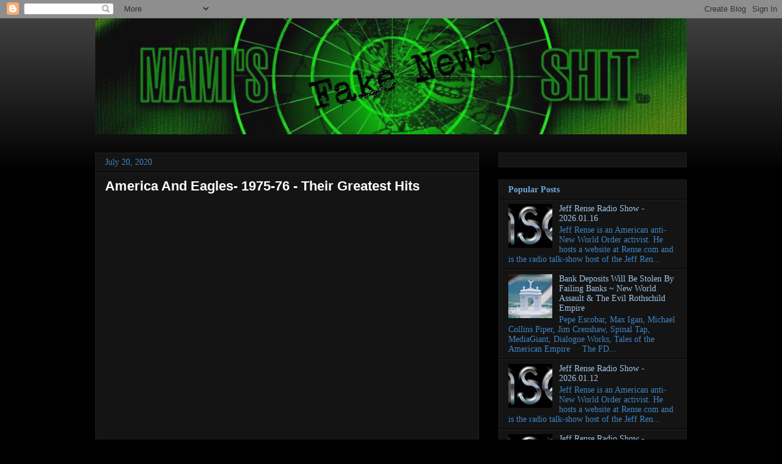

--- FILE ---
content_type: text/html; charset=UTF-8
request_url: https://grizzom.blogspot.com/b/stats?style=WHITE_TRANSPARENT&timeRange=LAST_MONTH&token=APq4FmCIBOQksEPpZO-sKoRu0cXn3m3dQcMoZyqcR5o1c_Btc9y47TVUV4w-oJUdnwxNZcjNakiRAlWZsNuFzPJc4r7Eke_4zA
body_size: -8
content:
{"total":251839,"sparklineOptions":{"backgroundColor":{"fillOpacity":0.1,"fill":"#ffffff"},"series":[{"areaOpacity":0.3,"color":"#fff"}]},"sparklineData":[[0,45],[1,23],[2,25],[3,20],[4,56],[5,52],[6,44],[7,29],[8,30],[9,54],[10,59],[11,55],[12,41],[13,46],[14,32],[15,40],[16,59],[17,62],[18,57],[19,100],[20,95],[21,91],[22,34],[23,68],[24,82],[25,50],[26,24],[27,32],[28,50],[29,42]],"nextTickMs":18181}